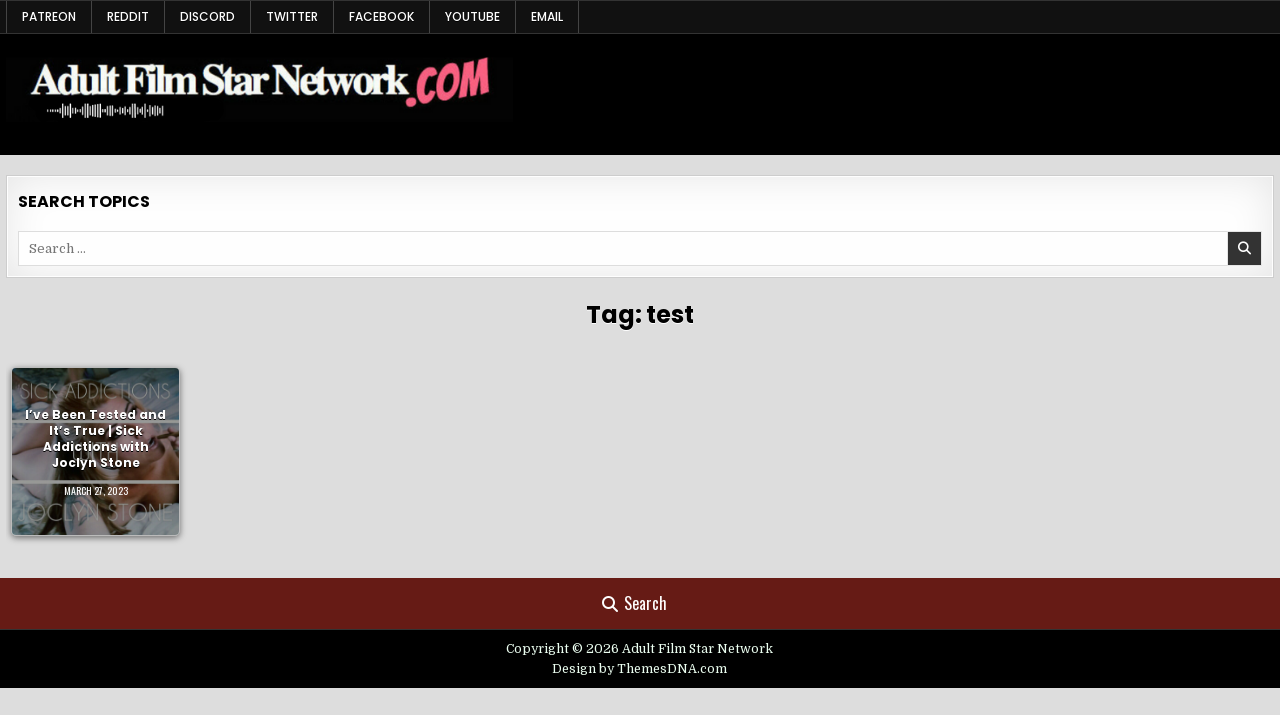

--- FILE ---
content_type: text/html; charset=UTF-8
request_url: https://www.adultfilmstarnetwork.com/tag/test/
body_size: 28862
content:
<!DOCTYPE html>
<html lang="en-US">
<head>
<meta charset="UTF-8">
<meta name="viewport" content="width=device-width, initial-scale=1.0">
<link rel="profile" href="http://gmpg.org/xfn/11">
<title>test &#8211; Adult Film Star Network</title>
<meta name='robots' content='max-image-preview:large' />
<link rel='dns-prefetch' href='//fonts.googleapis.com' />
<style id='wp-img-auto-sizes-contain-inline-css' type='text/css'>
img:is([sizes=auto i],[sizes^="auto," i]){contain-intrinsic-size:3000px 1500px}
/*# sourceURL=wp-img-auto-sizes-contain-inline-css */
</style>
<style id='wp-emoji-styles-inline-css' type='text/css'>

	img.wp-smiley, img.emoji {
		display: inline !important;
		border: none !important;
		box-shadow: none !important;
		height: 1em !important;
		width: 1em !important;
		margin: 0 0.07em !important;
		vertical-align: -0.1em !important;
		background: none !important;
		padding: 0 !important;
	}
/*# sourceURL=wp-emoji-styles-inline-css */
</style>
<link rel='stylesheet' id='wp-block-library-css' href='https://www.adultfilmstarnetwork.com/wp-includes/css/dist/block-library/style.min.css?ver=1af0ba6757c575b866a7a166a8626aba' type='text/css' media='all' />
<style id='global-styles-inline-css' type='text/css'>
:root{--wp--preset--aspect-ratio--square: 1;--wp--preset--aspect-ratio--4-3: 4/3;--wp--preset--aspect-ratio--3-4: 3/4;--wp--preset--aspect-ratio--3-2: 3/2;--wp--preset--aspect-ratio--2-3: 2/3;--wp--preset--aspect-ratio--16-9: 16/9;--wp--preset--aspect-ratio--9-16: 9/16;--wp--preset--color--black: #000000;--wp--preset--color--cyan-bluish-gray: #abb8c3;--wp--preset--color--white: #ffffff;--wp--preset--color--pale-pink: #f78da7;--wp--preset--color--vivid-red: #cf2e2e;--wp--preset--color--luminous-vivid-orange: #ff6900;--wp--preset--color--luminous-vivid-amber: #fcb900;--wp--preset--color--light-green-cyan: #7bdcb5;--wp--preset--color--vivid-green-cyan: #00d084;--wp--preset--color--pale-cyan-blue: #8ed1fc;--wp--preset--color--vivid-cyan-blue: #0693e3;--wp--preset--color--vivid-purple: #9b51e0;--wp--preset--gradient--vivid-cyan-blue-to-vivid-purple: linear-gradient(135deg,rgb(6,147,227) 0%,rgb(155,81,224) 100%);--wp--preset--gradient--light-green-cyan-to-vivid-green-cyan: linear-gradient(135deg,rgb(122,220,180) 0%,rgb(0,208,130) 100%);--wp--preset--gradient--luminous-vivid-amber-to-luminous-vivid-orange: linear-gradient(135deg,rgb(252,185,0) 0%,rgb(255,105,0) 100%);--wp--preset--gradient--luminous-vivid-orange-to-vivid-red: linear-gradient(135deg,rgb(255,105,0) 0%,rgb(207,46,46) 100%);--wp--preset--gradient--very-light-gray-to-cyan-bluish-gray: linear-gradient(135deg,rgb(238,238,238) 0%,rgb(169,184,195) 100%);--wp--preset--gradient--cool-to-warm-spectrum: linear-gradient(135deg,rgb(74,234,220) 0%,rgb(151,120,209) 20%,rgb(207,42,186) 40%,rgb(238,44,130) 60%,rgb(251,105,98) 80%,rgb(254,248,76) 100%);--wp--preset--gradient--blush-light-purple: linear-gradient(135deg,rgb(255,206,236) 0%,rgb(152,150,240) 100%);--wp--preset--gradient--blush-bordeaux: linear-gradient(135deg,rgb(254,205,165) 0%,rgb(254,45,45) 50%,rgb(107,0,62) 100%);--wp--preset--gradient--luminous-dusk: linear-gradient(135deg,rgb(255,203,112) 0%,rgb(199,81,192) 50%,rgb(65,88,208) 100%);--wp--preset--gradient--pale-ocean: linear-gradient(135deg,rgb(255,245,203) 0%,rgb(182,227,212) 50%,rgb(51,167,181) 100%);--wp--preset--gradient--electric-grass: linear-gradient(135deg,rgb(202,248,128) 0%,rgb(113,206,126) 100%);--wp--preset--gradient--midnight: linear-gradient(135deg,rgb(2,3,129) 0%,rgb(40,116,252) 100%);--wp--preset--font-size--small: 13px;--wp--preset--font-size--medium: 20px;--wp--preset--font-size--large: 36px;--wp--preset--font-size--x-large: 42px;--wp--preset--spacing--20: 0.44rem;--wp--preset--spacing--30: 0.67rem;--wp--preset--spacing--40: 1rem;--wp--preset--spacing--50: 1.5rem;--wp--preset--spacing--60: 2.25rem;--wp--preset--spacing--70: 3.38rem;--wp--preset--spacing--80: 5.06rem;--wp--preset--shadow--natural: 6px 6px 9px rgba(0, 0, 0, 0.2);--wp--preset--shadow--deep: 12px 12px 50px rgba(0, 0, 0, 0.4);--wp--preset--shadow--sharp: 6px 6px 0px rgba(0, 0, 0, 0.2);--wp--preset--shadow--outlined: 6px 6px 0px -3px rgb(255, 255, 255), 6px 6px rgb(0, 0, 0);--wp--preset--shadow--crisp: 6px 6px 0px rgb(0, 0, 0);}:where(.is-layout-flex){gap: 0.5em;}:where(.is-layout-grid){gap: 0.5em;}body .is-layout-flex{display: flex;}.is-layout-flex{flex-wrap: wrap;align-items: center;}.is-layout-flex > :is(*, div){margin: 0;}body .is-layout-grid{display: grid;}.is-layout-grid > :is(*, div){margin: 0;}:where(.wp-block-columns.is-layout-flex){gap: 2em;}:where(.wp-block-columns.is-layout-grid){gap: 2em;}:where(.wp-block-post-template.is-layout-flex){gap: 1.25em;}:where(.wp-block-post-template.is-layout-grid){gap: 1.25em;}.has-black-color{color: var(--wp--preset--color--black) !important;}.has-cyan-bluish-gray-color{color: var(--wp--preset--color--cyan-bluish-gray) !important;}.has-white-color{color: var(--wp--preset--color--white) !important;}.has-pale-pink-color{color: var(--wp--preset--color--pale-pink) !important;}.has-vivid-red-color{color: var(--wp--preset--color--vivid-red) !important;}.has-luminous-vivid-orange-color{color: var(--wp--preset--color--luminous-vivid-orange) !important;}.has-luminous-vivid-amber-color{color: var(--wp--preset--color--luminous-vivid-amber) !important;}.has-light-green-cyan-color{color: var(--wp--preset--color--light-green-cyan) !important;}.has-vivid-green-cyan-color{color: var(--wp--preset--color--vivid-green-cyan) !important;}.has-pale-cyan-blue-color{color: var(--wp--preset--color--pale-cyan-blue) !important;}.has-vivid-cyan-blue-color{color: var(--wp--preset--color--vivid-cyan-blue) !important;}.has-vivid-purple-color{color: var(--wp--preset--color--vivid-purple) !important;}.has-black-background-color{background-color: var(--wp--preset--color--black) !important;}.has-cyan-bluish-gray-background-color{background-color: var(--wp--preset--color--cyan-bluish-gray) !important;}.has-white-background-color{background-color: var(--wp--preset--color--white) !important;}.has-pale-pink-background-color{background-color: var(--wp--preset--color--pale-pink) !important;}.has-vivid-red-background-color{background-color: var(--wp--preset--color--vivid-red) !important;}.has-luminous-vivid-orange-background-color{background-color: var(--wp--preset--color--luminous-vivid-orange) !important;}.has-luminous-vivid-amber-background-color{background-color: var(--wp--preset--color--luminous-vivid-amber) !important;}.has-light-green-cyan-background-color{background-color: var(--wp--preset--color--light-green-cyan) !important;}.has-vivid-green-cyan-background-color{background-color: var(--wp--preset--color--vivid-green-cyan) !important;}.has-pale-cyan-blue-background-color{background-color: var(--wp--preset--color--pale-cyan-blue) !important;}.has-vivid-cyan-blue-background-color{background-color: var(--wp--preset--color--vivid-cyan-blue) !important;}.has-vivid-purple-background-color{background-color: var(--wp--preset--color--vivid-purple) !important;}.has-black-border-color{border-color: var(--wp--preset--color--black) !important;}.has-cyan-bluish-gray-border-color{border-color: var(--wp--preset--color--cyan-bluish-gray) !important;}.has-white-border-color{border-color: var(--wp--preset--color--white) !important;}.has-pale-pink-border-color{border-color: var(--wp--preset--color--pale-pink) !important;}.has-vivid-red-border-color{border-color: var(--wp--preset--color--vivid-red) !important;}.has-luminous-vivid-orange-border-color{border-color: var(--wp--preset--color--luminous-vivid-orange) !important;}.has-luminous-vivid-amber-border-color{border-color: var(--wp--preset--color--luminous-vivid-amber) !important;}.has-light-green-cyan-border-color{border-color: var(--wp--preset--color--light-green-cyan) !important;}.has-vivid-green-cyan-border-color{border-color: var(--wp--preset--color--vivid-green-cyan) !important;}.has-pale-cyan-blue-border-color{border-color: var(--wp--preset--color--pale-cyan-blue) !important;}.has-vivid-cyan-blue-border-color{border-color: var(--wp--preset--color--vivid-cyan-blue) !important;}.has-vivid-purple-border-color{border-color: var(--wp--preset--color--vivid-purple) !important;}.has-vivid-cyan-blue-to-vivid-purple-gradient-background{background: var(--wp--preset--gradient--vivid-cyan-blue-to-vivid-purple) !important;}.has-light-green-cyan-to-vivid-green-cyan-gradient-background{background: var(--wp--preset--gradient--light-green-cyan-to-vivid-green-cyan) !important;}.has-luminous-vivid-amber-to-luminous-vivid-orange-gradient-background{background: var(--wp--preset--gradient--luminous-vivid-amber-to-luminous-vivid-orange) !important;}.has-luminous-vivid-orange-to-vivid-red-gradient-background{background: var(--wp--preset--gradient--luminous-vivid-orange-to-vivid-red) !important;}.has-very-light-gray-to-cyan-bluish-gray-gradient-background{background: var(--wp--preset--gradient--very-light-gray-to-cyan-bluish-gray) !important;}.has-cool-to-warm-spectrum-gradient-background{background: var(--wp--preset--gradient--cool-to-warm-spectrum) !important;}.has-blush-light-purple-gradient-background{background: var(--wp--preset--gradient--blush-light-purple) !important;}.has-blush-bordeaux-gradient-background{background: var(--wp--preset--gradient--blush-bordeaux) !important;}.has-luminous-dusk-gradient-background{background: var(--wp--preset--gradient--luminous-dusk) !important;}.has-pale-ocean-gradient-background{background: var(--wp--preset--gradient--pale-ocean) !important;}.has-electric-grass-gradient-background{background: var(--wp--preset--gradient--electric-grass) !important;}.has-midnight-gradient-background{background: var(--wp--preset--gradient--midnight) !important;}.has-small-font-size{font-size: var(--wp--preset--font-size--small) !important;}.has-medium-font-size{font-size: var(--wp--preset--font-size--medium) !important;}.has-large-font-size{font-size: var(--wp--preset--font-size--large) !important;}.has-x-large-font-size{font-size: var(--wp--preset--font-size--x-large) !important;}
/*# sourceURL=global-styles-inline-css */
</style>

<style id='classic-theme-styles-inline-css' type='text/css'>
/*! This file is auto-generated */
.wp-block-button__link{color:#fff;background-color:#32373c;border-radius:9999px;box-shadow:none;text-decoration:none;padding:calc(.667em + 2px) calc(1.333em + 2px);font-size:1.125em}.wp-block-file__button{background:#32373c;color:#fff;text-decoration:none}
/*# sourceURL=/wp-includes/css/classic-themes.min.css */
</style>
<link rel='stylesheet' id='gridread-maincss-css' href='https://www.adultfilmstarnetwork.com/wp-content/themes/gridread/style.css' type='text/css' media='all' />
<link rel='stylesheet' id='fontawesome-css' href='https://www.adultfilmstarnetwork.com/wp-content/themes/gridread/assets/css/all.min.css' type='text/css' media='all' />
<link rel='stylesheet' id='gridread-webfont-css' href='//fonts.googleapis.com/css?family=Oswald:400,500,700|Poppins:400,400i,500,500i,700,700i|Domine:400,500,700&#038;display=swap' type='text/css' media='all' />
<script type="text/javascript" src="https://www.adultfilmstarnetwork.com/wp-includes/js/jquery/jquery.min.js?ver=3.7.1" id="jquery-core-js"></script>
<script type="text/javascript" src="https://www.adultfilmstarnetwork.com/wp-includes/js/jquery/jquery-migrate.min.js?ver=3.4.1" id="jquery-migrate-js"></script>
<link rel="https://api.w.org/" href="https://www.adultfilmstarnetwork.com/wp-json/" /><link rel="alternate" title="JSON" type="application/json" href="https://www.adultfilmstarnetwork.com/wp-json/wp/v2/tags/1770" /><link rel="EditURI" type="application/rsd+xml" title="RSD" href="https://www.adultfilmstarnetwork.com/xmlrpc.php?rsd" />

            <script type="text/javascript"><!--
                                function powerpress_pinw(pinw_url){window.open(pinw_url, 'PowerPressPlayer','toolbar=0,status=0,resizable=1,width=460,height=320');	return false;}
                //-->

                // tabnab protection
                window.addEventListener('load', function () {
                    // make all links have rel="noopener noreferrer"
                    document.querySelectorAll('a[target="_blank"]').forEach(link => {
                        link.setAttribute('rel', 'noopener noreferrer');
                    });
                });
            </script>
                <style type="text/css">
            .gridread-site-title, .gridread-site-description {position: absolute;clip: rect(1px, 1px, 1px, 1px);}
        </style>
    <link rel="icon" href="https://www.adultfilmstarnetwork.com/wp-content/uploads/2016/09/cropped-Microphone-32x32.png" sizes="32x32" />
<link rel="icon" href="https://www.adultfilmstarnetwork.com/wp-content/uploads/2016/09/cropped-Microphone-192x192.png" sizes="192x192" />
<link rel="apple-touch-icon" href="https://www.adultfilmstarnetwork.com/wp-content/uploads/2016/09/cropped-Microphone-180x180.png" />
<meta name="msapplication-TileImage" content="https://www.adultfilmstarnetwork.com/wp-content/uploads/2016/09/cropped-Microphone-270x270.png" />
</head>

<body class="archive tag tag-test tag-1770 wp-custom-logo wp-embed-responsive wp-theme-gridread gridread-animated gridread-fadein gridread-theme-is-active gridread-custom-logo-active gridread-layout-type-full gridread-masonry-inactive gridread-round-grid-posts gridread-round-slider-posts gridread-centered-grid gridread-centered-slider gridread-plural-page gridread-layout-full-width gridread-header-right-active gridread-logo-above-title gridread-primary-mobile-menu-active gridread-secondary-menu-active gridread-secondary-mobile-menu-active gridread-responsive-grid-data gridread-responsive-slider-data gridread-uc-links" id="gridread-body-wrapper" itemscope="itemscope" itemtype="http://schema.org/WebPage">
<a class="skip-link screen-reader-text" href="#gridread-content-wrapper">Skip to content</a>

<div class="gridread-site-wrapper">


<div class="gridread-secondary-menu-container gridread-clearfix">
<div class="gridread-secondary-menu-container-inside gridread-clearfix">
<nav class="gridread-nav-secondary" id="gridread-secondary-navigation" itemscope="itemscope" itemtype="http://schema.org/SiteNavigationElement" role="navigation" aria-label="Secondary Menu">
<div class="gridread-boxview-wrapper">
<button class="gridread-secondary-responsive-menu-icon" aria-controls="gridread-menu-secondary-navigation" aria-expanded="false">Menu</button>
<ul id="gridread-menu-secondary-navigation" class="gridread-secondary-nav-menu gridread-menu-secondary gridread-clearfix"><li id="menu-item-2843" class="menu-item menu-item-type-custom menu-item-object-custom menu-item-2843"><a target="_blank" href="https://www.patreon.com/adultfilmstarnetwork">Patreon</a></li>
<li id="menu-item-2844" class="menu-item menu-item-type-custom menu-item-object-custom menu-item-2844"><a target="_blank" href="https://www.reddit.com/r/AdultFilmStarNetwork/">Reddit</a></li>
<li id="menu-item-2845" class="menu-item menu-item-type-custom menu-item-object-custom menu-item-2845"><a target="_blank" href="https://discord.com/invite/4awYgaTY?utm_source=Discord%20Widget&#038;utm_medium=Connect">Discord</a></li>
<li id="menu-item-2846" class="menu-item menu-item-type-custom menu-item-object-custom menu-item-2846"><a target="_blank" href="https://x.com/afsnetwork1">Twitter</a></li>
<li id="menu-item-2847" class="menu-item menu-item-type-custom menu-item-object-custom menu-item-2847"><a target="_blank" href="https://www.facebook.com/adultfilmstarnetwork">Facebook</a></li>
<li id="menu-item-2854" class="menu-item menu-item-type-custom menu-item-object-custom menu-item-2854"><a target="_blank" href="https://www.youtube.com/user/adultfilmstarnetwork/videos">YouTube</a></li>
<li id="menu-item-2856" class="menu-item menu-item-type-custom menu-item-object-custom menu-item-2856"><a target="_blank" href="mailto:adultfilmstarnetwork@gmail.com">Email</a></li>
</ul></div>
</nav>
</div>
</div>

<div class="gridread-site-header gridread-clearfix" id="gridread-header" itemscope="itemscope" itemtype="http://schema.org/WPHeader" role="banner">
<div class="gridread-head-content gridread-clearfix" id="gridread-head-content">

<div class="gridread-header-inside gridread-clearfix">
<div class="gridread-header-inside-content gridread-clearfix">
<div class="gridread-boxview-wrapper">
<div class="gridread-header-inside-container">

<div class="gridread-logo">
    <div class="site-branding site-branding-full">
    <div class="gridread-custom-logo-image">
    <a href="https://www.adultfilmstarnetwork.com/" rel="home" class="gridread-logo-img-link">
        <img src="https://www.adultfilmstarnetwork.com/wp-content/uploads/2023/03/Adult-Film-Star-Network-4.png" alt="" class="gridread-logo-img"/>
    </a>
    </div>
    <div class="gridread-custom-logo-info">            <p class="gridread-site-title"><a href="https://www.adultfilmstarnetwork.com/" rel="home">Adult Film Star Network</a></p>
            <p class="gridread-site-description">Adult Industry and Fetish Podcasts</p>    </div>
    </div>
</div>


</div>
</div>
</div>
</div>

</div><!--/#gridread-head-content -->
</div><!--/#gridread-header -->





<div class="gridread-boxview-wrapper">
<div class="gridread-top-wrapper-outer gridread-clearfix">
<div class="gridread-content-widgets-area gridread-top-wrapper gridread-clearfix">

<div id="search-2" class="gridread-main-widget widget gridread-widget-box widget_search"><div class="gridread-widget-box-inside"><div class="gridread-widget-header"><div class="gridread-widget-header-inside"><h2 class="gridread-widget-title"><span class="gridread-widget-title-inside">Search Topics</span></h2></div></div>
<form role="search" method="get" class="gridread-search-form" action="https://www.adultfilmstarnetwork.com/">
<label>
    <span class="gridread-sr-only">Search for:</span>
    <input type="search" class="gridread-search-field" placeholder="Search &hellip;" value="" name="s" />
</label>
<input type="submit" class="gridread-search-submit" value="&#xf002;" />
</form></div></div></div>
</div>
</div>


<div class="gridread-boxview-wrapper" id="gridread-wrapper-outside">

<div class="gridread-clearfix" id="gridread-wrapper">
<div class="gridread-content-wrapper gridread-clearfix" id="gridread-content-wrapper">
<div class="gridread-main-wrapper gridread-clearfix" id="gridread-main-wrapper" itemscope="itemscope" itemtype="http://schema.org/Blog" role="main">
<div class="theiaStickySidebar">
<div class="gridread-main-wrapper-inside gridread-clearfix">


<div class="gridread-left-right-wrapper gridread-clearfix">



</div>




<div class="gridread-posts-wrapper" id="gridread-posts-wrapper">

<div class="gridread-page-header-outside">
<header class="gridread-page-header">
<div class="gridread-page-header-inside">
<h1 class="page-title">Tag: <span>test</span></h1></div>
</header>
</div>

<div class="gridread-posts-content">

    
    <div class="gridread-posts gridread-posts-grid gridread-clearfix">
    
        
<div id="gridread-grid-post-2376" class="gridread-grid-post gridread-7-col gridread-360w-360h-grid-thumbnail gridread-square-thumbnail">
<div class="gridread-grid-post-inside">

            <div class="gridread-grid-post-thumbnail gridread-grid-post-block">
                    <a href="https://www.adultfilmstarnetwork.com/podcast/295sickaddictions/" class="gridread-grid-post-thumbnail-link" title="Permanent Link to I&#8217;ve Been Tested and It&#8217;s True | Sick Addictions with Joclyn Stone"><img width="360" height="360" src="https://www.adultfilmstarnetwork.com/wp-content/uploads/2016/07/SickAddictions.jpg" class="gridread-grid-post-thumbnail-img wp-post-image" alt="sick addictions with joclyn stone" title="I&#8217;ve Been Tested and It&#8217;s True | Sick Addictions with Joclyn Stone" decoding="async" fetchpriority="high" srcset="https://www.adultfilmstarnetwork.com/wp-content/uploads/2016/07/SickAddictions.jpg 1400w, https://www.adultfilmstarnetwork.com/wp-content/uploads/2016/07/SickAddictions-150x150.jpg 150w, https://www.adultfilmstarnetwork.com/wp-content/uploads/2016/07/SickAddictions-300x300.jpg 300w, https://www.adultfilmstarnetwork.com/wp-content/uploads/2016/07/SickAddictions-768x768.jpg 768w, https://www.adultfilmstarnetwork.com/wp-content/uploads/2016/07/SickAddictions-1024x1024.jpg 1024w, https://www.adultfilmstarnetwork.com/wp-content/uploads/2016/07/SickAddictions-250x250.jpg 250w" sizes="(max-width: 360px) 100vw, 360px" /></a>
        
                        <div class="gridread-grid-thumbnail-overlay gridread-clearfix">
        <div class="gridread-grid-thumbnail-overlay-inside gridread-clearfix">
        <div class="gridread-grid-post-details gridread-grid-post-block">
        
                                    <h3 class="gridread-grid-post-title"><a href="https://www.adultfilmstarnetwork.com/podcast/295sickaddictions/" rel="bookmark">I&#8217;ve Been Tested and It&#8217;s True | Sick Addictions with Joclyn Stone</a></h3>                    
                    <div class="gridread-grid-post-footer gridread-grid-post-block">
    <div class="gridread-grid-post-footer-inside">
        <span class="gridread-grid-post-date gridread-grid-post-meta">March 27, 2023</span>        </div>
    </div>
            </div>
        </div>
        </div>
                    </div>
    
</div>
</div>
        </div>

        <div class="clear"></div>

    
</div>

</div><!--/#gridread-posts-wrapper -->




<div class="gridread-left-right-wrapper gridread-clearfix">



</div>


</div>
</div>
</div><!-- /#gridread-main-wrapper -->




</div>

</div><!--/#gridread-content-wrapper -->
</div><!--/#gridread-wrapper -->







<div class='gridread-footer-social-icons gridread-clearfix'>
<div class="gridread-boxview-wrapper">
                                                                                                                                                                                                                                                                                        <a href="#" class="gridread-footer-social-icon-search" aria-label="Search Button"><i class="fas fa-search" aria-hidden="true" title="Search"></i>Search</a></div>
</div>

<div id="gridread-search-overlay-wrapper" class="gridread-search-overlay">
  <div class="gridread-search-overlay-content">
    
<form role="search" method="get" class="gridread-search-form" action="https://www.adultfilmstarnetwork.com/">
<label>
    <span class="gridread-sr-only">Search for:</span>
    <input type="search" class="gridread-search-field" placeholder="Search &hellip;" value="" name="s" />
</label>
<input type="submit" class="gridread-search-submit" value="&#xf002;" />
</form>  </div>
  <button class="gridread-search-closebtn" aria-label="Close Search" title="Close Search">&#xD7;</button>
</div>

<div class='gridread-clearfix' id='gridread-copyright-area'>
<div class='gridread-copyright-area-inside gridread-clearfix'>
<div class="gridread-boxview-wrapper">

<div class='gridread-copyright-area-inside-content gridread-clearfix'>
  <p class='gridread-copyright'>Copyright &copy; 2026 Adult Film Star Network</p>
<p class='gridread-credit'><a href="https://themesdna.com/">Design by ThemesDNA.com</a></p>
</div>

</div>
</div>
</div><!--/#gridread-copyright-area -->


</div>

<button class="gridread-scroll-top" title="Scroll to Top"><i class="fas fa-arrow-up" aria-hidden="true"></i><span class="gridread-sr-only">Scroll to Top</span></button>
<script type="speculationrules">
{"prefetch":[{"source":"document","where":{"and":[{"href_matches":"/*"},{"not":{"href_matches":["/wp-*.php","/wp-admin/*","/wp-content/uploads/*","/wp-content/*","/wp-content/plugins/*","/wp-content/themes/gridread/*","/*\\?(.+)"]}},{"not":{"selector_matches":"a[rel~=\"nofollow\"]"}},{"not":{"selector_matches":".no-prefetch, .no-prefetch a"}}]},"eagerness":"conservative"}]}
</script>
<script type="text/javascript" src="https://www.adultfilmstarnetwork.com/wp-content/themes/gridread/assets/js/navigation.js" id="gridread-navigation-js"></script>
<script type="text/javascript" src="https://www.adultfilmstarnetwork.com/wp-content/themes/gridread/assets/js/skip-link-focus-fix.js" id="gridread-skip-link-focus-fix-js"></script>
<script type="text/javascript" src="https://www.adultfilmstarnetwork.com/wp-includes/js/imagesloaded.min.js?ver=5.0.0" id="imagesloaded-js"></script>
<script type="text/javascript" id="gridread-customjs-js-extra">
/* <![CDATA[ */
var gridread_ajax_object = {"ajaxurl":"https://www.adultfilmstarnetwork.com/wp-admin/admin-ajax.php","primary_menu_active":"","secondary_menu_active":"1","sticky_sidebar_active":"","slider_active":"","slider_autoplay":"","slider_loop":"","slider_autoplayhoverpause":"","slider_autoplaytimeout":"1000","slider_autoplayspeed":"200","show_dots_pagination":"","show_next_prev_navigation":"1","autoheight_active":"1","slider_rtl":"","fitvids_active":"","backtotop_active":"1"};
//# sourceURL=gridread-customjs-js-extra
/* ]]> */
</script>
<script type="text/javascript" src="https://www.adultfilmstarnetwork.com/wp-content/themes/gridread/assets/js/custom.js" id="gridread-customjs-js"></script>
<script id="wp-emoji-settings" type="application/json">
{"baseUrl":"https://s.w.org/images/core/emoji/17.0.2/72x72/","ext":".png","svgUrl":"https://s.w.org/images/core/emoji/17.0.2/svg/","svgExt":".svg","source":{"concatemoji":"https://www.adultfilmstarnetwork.com/wp-includes/js/wp-emoji-release.min.js?ver=1af0ba6757c575b866a7a166a8626aba"}}
</script>
<script type="module">
/* <![CDATA[ */
/*! This file is auto-generated */
const a=JSON.parse(document.getElementById("wp-emoji-settings").textContent),o=(window._wpemojiSettings=a,"wpEmojiSettingsSupports"),s=["flag","emoji"];function i(e){try{var t={supportTests:e,timestamp:(new Date).valueOf()};sessionStorage.setItem(o,JSON.stringify(t))}catch(e){}}function c(e,t,n){e.clearRect(0,0,e.canvas.width,e.canvas.height),e.fillText(t,0,0);t=new Uint32Array(e.getImageData(0,0,e.canvas.width,e.canvas.height).data);e.clearRect(0,0,e.canvas.width,e.canvas.height),e.fillText(n,0,0);const a=new Uint32Array(e.getImageData(0,0,e.canvas.width,e.canvas.height).data);return t.every((e,t)=>e===a[t])}function p(e,t){e.clearRect(0,0,e.canvas.width,e.canvas.height),e.fillText(t,0,0);var n=e.getImageData(16,16,1,1);for(let e=0;e<n.data.length;e++)if(0!==n.data[e])return!1;return!0}function u(e,t,n,a){switch(t){case"flag":return n(e,"\ud83c\udff3\ufe0f\u200d\u26a7\ufe0f","\ud83c\udff3\ufe0f\u200b\u26a7\ufe0f")?!1:!n(e,"\ud83c\udde8\ud83c\uddf6","\ud83c\udde8\u200b\ud83c\uddf6")&&!n(e,"\ud83c\udff4\udb40\udc67\udb40\udc62\udb40\udc65\udb40\udc6e\udb40\udc67\udb40\udc7f","\ud83c\udff4\u200b\udb40\udc67\u200b\udb40\udc62\u200b\udb40\udc65\u200b\udb40\udc6e\u200b\udb40\udc67\u200b\udb40\udc7f");case"emoji":return!a(e,"\ud83e\u1fac8")}return!1}function f(e,t,n,a){let r;const o=(r="undefined"!=typeof WorkerGlobalScope&&self instanceof WorkerGlobalScope?new OffscreenCanvas(300,150):document.createElement("canvas")).getContext("2d",{willReadFrequently:!0}),s=(o.textBaseline="top",o.font="600 32px Arial",{});return e.forEach(e=>{s[e]=t(o,e,n,a)}),s}function r(e){var t=document.createElement("script");t.src=e,t.defer=!0,document.head.appendChild(t)}a.supports={everything:!0,everythingExceptFlag:!0},new Promise(t=>{let n=function(){try{var e=JSON.parse(sessionStorage.getItem(o));if("object"==typeof e&&"number"==typeof e.timestamp&&(new Date).valueOf()<e.timestamp+604800&&"object"==typeof e.supportTests)return e.supportTests}catch(e){}return null}();if(!n){if("undefined"!=typeof Worker&&"undefined"!=typeof OffscreenCanvas&&"undefined"!=typeof URL&&URL.createObjectURL&&"undefined"!=typeof Blob)try{var e="postMessage("+f.toString()+"("+[JSON.stringify(s),u.toString(),c.toString(),p.toString()].join(",")+"));",a=new Blob([e],{type:"text/javascript"});const r=new Worker(URL.createObjectURL(a),{name:"wpTestEmojiSupports"});return void(r.onmessage=e=>{i(n=e.data),r.terminate(),t(n)})}catch(e){}i(n=f(s,u,c,p))}t(n)}).then(e=>{for(const n in e)a.supports[n]=e[n],a.supports.everything=a.supports.everything&&a.supports[n],"flag"!==n&&(a.supports.everythingExceptFlag=a.supports.everythingExceptFlag&&a.supports[n]);var t;a.supports.everythingExceptFlag=a.supports.everythingExceptFlag&&!a.supports.flag,a.supports.everything||((t=a.source||{}).concatemoji?r(t.concatemoji):t.wpemoji&&t.twemoji&&(r(t.twemoji),r(t.wpemoji)))});
//# sourceURL=https://www.adultfilmstarnetwork.com/wp-includes/js/wp-emoji-loader.min.js
/* ]]> */
</script>
</body>
</html>